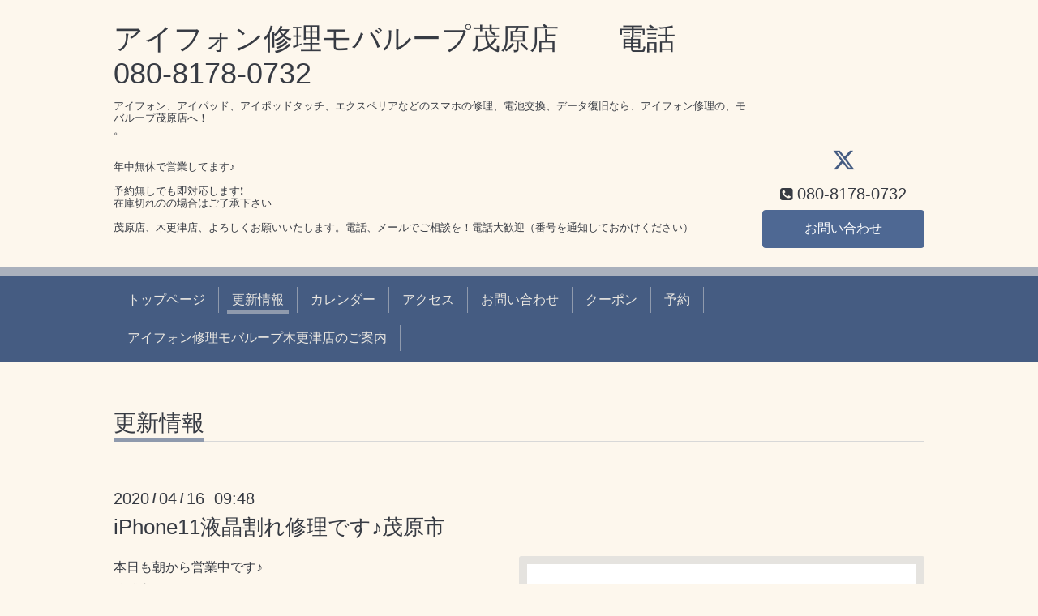

--- FILE ---
content_type: text/html; charset=utf-8
request_url: http://iphone-syuri-mobara.com/info/3242566
body_size: 3788
content:
<!DOCTYPE html>
<html xmlns="http://www.w3.org/1999/xhtml" xml:lang="ja" lang="ja">
<head>
  <!-- Chic: ver.202001310000 -->
  <meta charset="utf-8">
  <title>iPhone11液晶割れ修理です♪茂原市 - アイフォン修理モバループ茂原店　　電話　080-8178-0732</title>
  <meta name="viewport" content="width=device-width,initial-scale=1.0,minimum-scale=1.0">

  <meta name="description" content="本日も朝から営業中です♪勝浦市iPhone修理iPhone XS画面修理もすぐなおります！予約無しでも部品があれば即日対応❗️">
  <meta name="keywords" content="アイフォン修理茂原">

  <meta property="og:title" content="iPhone11液晶割れ修理です♪茂原市">
  <meta property="og:image" content="https://cdn.goope.jp/82759/200416095236-5e97ac54dea8f.jpg">
  <meta property="og:site_name" content="アイフォン修理モバループ茂原店　　電話　080-8178-0732">
  
  <link rel="alternate" type="application/rss+xml" title="アイフォン修理モバループ茂原店　　電話　080-8178-0732 / RSS" href="/feed.rss">
  <link rel="stylesheet" href="/style.css?818211-1669680390">
  <link rel="stylesheet" href="/css/font-awesome/css/font-awesome.min.css">
  <link rel="stylesheet" href="/assets/slick/slick.css">

  <script src="/assets/jquery/jquery-3.4.1.min.js"></script>
  <script src="/assets/jquery/jquery-migrate-3.1.0.min.js"></script>
  <script src="/assets/clipsquareimage/jquery.clipsquareimage.js"></script>
</head>
<body id="info">

  <div class="totop">
    <i class="button fa fa-angle-up"></i>
  </div>

  <div class="container">

    <!-- .header -->
    <div class="header">
      <div class="inner">

        <div class="column column_left">
          <h1 class="element logo">
            <a class="shop_sitename" href="http://iphone-syuri-mobara.com">アイフォン修理モバループ茂原店　　電話　080-8178-0732</a>
          </h1>

          <div class="element site_description">
            <span>アイフォン、アイパッド、アイポッドタッチ、エクスペリアなどのスマホの修理、電池交換、データ復旧なら、アイフォン修理の、モバループ茂原店へ！<br />
。<br />
<br />
<br />
年中無休で営業してます♪<br />
<br />
予約無しでも即対応します❗️<br />
在庫切れのの場合はご了承下さい<br />
<br />
茂原店、木更津店、よろしくお願いいたします。電話、メールでご相談を！電話大歓迎（番号を通知しておかけください）<br />
　</span>
          </div>
        </div>

        <div class="column column_right">

          <div class="social_icons">
            
            <a href="https://twitter.com/mobamobara1" target="_blank">
              <span class="icon-twitter"></span>
            </a>
            

            

            
          </div>

          <div class="element shop_tel" data-shoptel="080-8178-0732">
            <div>
              <i class="fa fa-phone-square"></i>&nbsp;<span>080-8178-0732</span>
            </div>
          </div>
          <a class="element button_contact" href="http://iphone-syuri-mobara.com/contact">お問い合わせ</a>
        </div>

      </div>
    </div>
    <!-- /.header -->

    <!-- .navi -->
    <div class="navi">
      <div class="inner">

        <div class="navi_trigger_mobile">
          <i class="fa fa-navicon"></i>&nbsp;MENU
        </div>

        <ul class="navi_list">
          
          <li class="navi_top" data-label="トップページ">
            <a href="/" >トップページ</a>
          </li>
          
          <li class="navi_info active" data-label="更新情報">
            <a href="/info" >更新情報</a><ul class="sub_navi">
<li><a href='/info/2026-01'>2026-01（2）</a></li>
<li><a href='/info/2025-12'>2025-12（3）</a></li>
<li><a href='/info/2025-11'>2025-11（3）</a></li>
<li><a href='/info/2025-10'>2025-10（3）</a></li>
<li><a href='/info/2025-09'>2025-09（4）</a></li>
<li><a href='/info/2025-08'>2025-08（4）</a></li>
<li><a href='/info/2025-07'>2025-07（7）</a></li>
<li><a href='/info/2025-06'>2025-06（12）</a></li>
<li><a href='/info/2025-05'>2025-05（7）</a></li>
<li><a href='/info/2025-04'>2025-04（10）</a></li>
<li><a href='/info/2025-03'>2025-03（6）</a></li>
<li><a href='/info/2025-02'>2025-02（8）</a></li>
<li><a href='/info/2025-01'>2025-01（13）</a></li>
<li><a href='/info/2024-12'>2024-12（29）</a></li>
<li><a href='/info/2024-11'>2024-11（2）</a></li>
<li><a href='/info/2024-10'>2024-10（2）</a></li>
<li><a href='/info/2024-09'>2024-09（3）</a></li>
<li><a href='/info/2024-08'>2024-08（3）</a></li>
<li><a href='/info/2024-07'>2024-07（3）</a></li>
<li><a href='/info/2024-06'>2024-06（1）</a></li>
<li><a href='/info/2024-05'>2024-05（9）</a></li>
<li><a href='/info/2024-04'>2024-04（6）</a></li>
<li><a href='/info/2024-03'>2024-03（5）</a></li>
<li><a href='/info/2024-02'>2024-02（1）</a></li>
<li><a href='/info/2024-01'>2024-01（1）</a></li>
<li><a href='/info/2023-12'>2023-12（3）</a></li>
<li><a href='/info/2023-11'>2023-11（6）</a></li>
<li><a href='/info/2023-10'>2023-10（2）</a></li>
<li><a href='/info/2023-09'>2023-09（1）</a></li>
<li><a href='/info/2023-08'>2023-08（2）</a></li>
<li><a href='/info/2023-07'>2023-07（1）</a></li>
<li><a href='/info/2023-06'>2023-06（1）</a></li>
<li><a href='/info/2023-05'>2023-05（3）</a></li>
<li><a href='/info/2023-04'>2023-04（5）</a></li>
<li><a href='/info/2023-03'>2023-03（11）</a></li>
<li><a href='/info/2023-02'>2023-02（4）</a></li>
<li><a href='/info/2023-01'>2023-01（4）</a></li>
<li><a href='/info/2022-12'>2022-12（6）</a></li>
<li><a href='/info/2022-11'>2022-11（10）</a></li>
<li><a href='/info/2022-10'>2022-10（17）</a></li>
<li><a href='/info/2022-09'>2022-09（1）</a></li>
<li><a href='/info/2022-08'>2022-08（2）</a></li>
<li><a href='/info/2022-07'>2022-07（1）</a></li>
<li><a href='/info/2022-06'>2022-06（5）</a></li>
<li><a href='/info/2022-04'>2022-04（5）</a></li>
<li><a href='/info/2022-03'>2022-03（6）</a></li>
<li><a href='/info/2022-02'>2022-02（6）</a></li>
<li><a href='/info/2022-01'>2022-01（3）</a></li>
<li><a href='/info/2021-12'>2021-12（3）</a></li>
<li><a href='/info/2021-11'>2021-11（2）</a></li>
<li><a href='/info/2021-10'>2021-10（4）</a></li>
<li><a href='/info/2021-09'>2021-09（1）</a></li>
<li><a href='/info/2021-08'>2021-08（3）</a></li>
<li><a href='/info/2021-07'>2021-07（2）</a></li>
<li><a href='/info/2021-06'>2021-06（7）</a></li>
<li><a href='/info/2021-05'>2021-05（6）</a></li>
<li><a href='/info/2021-04'>2021-04（4）</a></li>
<li><a href='/info/2021-03'>2021-03（6）</a></li>
<li><a href='/info/2021-02'>2021-02（6）</a></li>
<li><a href='/info/2021-01'>2021-01（3）</a></li>
<li><a href='/info/2020-12'>2020-12（2）</a></li>
<li><a href='/info/2020-11'>2020-11（6）</a></li>
<li><a href='/info/2020-10'>2020-10（6）</a></li>
<li><a href='/info/2020-09'>2020-09（8）</a></li>
<li><a href='/info/2020-08'>2020-08（5）</a></li>
<li><a href='/info/2020-07'>2020-07（5）</a></li>
<li><a href='/info/2020-06'>2020-06（6）</a></li>
<li><a href='/info/2020-05'>2020-05（12）</a></li>
<li><a href='/info/2020-04'>2020-04（14）</a></li>
<li><a href='/info/2020-03'>2020-03（11）</a></li>
<li><a href='/info/2020-02'>2020-02（13）</a></li>
<li><a href='/info/2020-01'>2020-01（11）</a></li>
<li><a href='/info/2019-12'>2019-12（14）</a></li>
<li><a href='/info/2019-11'>2019-11（21）</a></li>
<li><a href='/info/2019-10'>2019-10（24）</a></li>
<li><a href='/info/2019-09'>2019-09（22）</a></li>
<li><a href='/info/2019-08'>2019-08（18）</a></li>
<li><a href='/info/2019-07'>2019-07（20）</a></li>
<li><a href='/info/2019-06'>2019-06（26）</a></li>
<li><a href='/info/2019-05'>2019-05（16）</a></li>
<li><a href='/info/2019-04'>2019-04（9）</a></li>
</ul>

          </li>
          
          <li class="navi_calendar" data-label="カレンダー">
            <a href="/calendar" >カレンダー</a>
          </li>
          
          <li class="navi_about" data-label="アクセス">
            <a href="/about" >アクセス</a>
          </li>
          
          <li class="navi_contact" data-label="お問い合わせ">
            <a href="/contact" >お問い合わせ</a>
          </li>
          
          <li class="navi_coupon" data-label="クーポン">
            <a href="/coupon" >クーポン</a>
          </li>
          
          <li class="navi_reservation" data-label="予約">
            <a href="/reservation" >予約</a>
          </li>
          
          <li class="navi_free free_198061" data-label="アイフォン修理モバループ木更津店のご案内">
            <a href="/free/kisarazu" >アイフォン修理モバループ木更津店のご案内</a>
          </li>
          
        </ul>

      </div>
    </div>
    <!-- /.navi -->

    <div class="content">

<!-- CONTENT ----------------------------------------------------------------------- -->






<!----------------------------------------------
ページ：インフォメーション
---------------------------------------------->
<script src="/js/theme_chic/info.js"></script>
<div class="inner">

  <h2 class="page_title">
    <span>更新情報</span>
  </h2>

  <!-- .autopagerize_page_element -->
  <div class="autopagerize_page_element">

    
    <!-- .article -->
    <div class="article">

      <div class="date">
        2020<span> / </span>04<span> / </span>16&nbsp;&nbsp;09:48
      </div>

      <div class="body">
        <h3 class="article_title">
          <a href="/info/3242566">iPhone11液晶割れ修理です♪茂原市</a>
        </h3>

        <div class="photo">
          <img src='https://cdn.goope.jp/82759/200416095236-5e97ac54dea8f.jpg' alt=''/>
        </div>

        <div class="textfield">
          本日も朝から営業中です♪<div>勝浦市iPhone修理</div><div>iPhone XS画面修理もすぐなおります！</div><div><br></div><div><br></div><div>予約無しでも部品があれば即日対応❗️</div><div><br></div>
        </div>
      </div>

    </div>
    <!-- /.article -->
    

  </div>
  <!-- /.autopagerize_page_element -->

</div>
<!-- /.inner -->




























<!-- CONTENT ----------------------------------------------------------------------- -->

    </div>
    <!-- /.content -->


    


    <div class="gadgets">
      <div class="inner">
      </div>
    </div>

    <div class="today_area section">
      <div class="inner">
        <dl>
          <dt class="date">
            2026.01.23 Friday
          </dt>
          
        </dl>
      </div>
    </div>

    <div class="social">
      <div class="inner"><div id="navi_parts">
<div class="navi_parts_detail">
<div id="google_translate_element"></div><script type="text/javascript">function googleTranslateElementInit() {new google.translate.TranslateElement({pageLanguage: 'ja', includedLanguages: 'en,es,fr,it,ja,ko,zh-CN,zh-TW', layout: google.translate.TranslateElement.InlineLayout.SIMPLE}, 'google_translate_element');}</script><script type="text/javascript" src="//translate.google.com/translate_a/element.js?cb=googleTranslateElementInit"></script>
</div>
</div>
<div id="social_widgets">
<div id="widget_twitter_follow" class="social_widget">
<div style="text-align:left;padding-bottom:10px;">
<a href="https://twitter.com/mobamobara1" class="twitter-follow-button" data-show-count="false" data-lang="ja">Follow @mobamobara1</a>
<script>!function(d,s,id){var js,fjs=d.getElementsByTagName(s)[0];if(!d.getElementById(id)){js=d.createElement(s);js.id=id;js.src="//platform.twitter.com/widgets.js";fjs.parentNode.insertBefore(js,fjs);}}(document,"script","twitter-wjs");</script>
</div>
</div>
<div id="widget_twitter_tweet" class="social_widget">
<div style="text-align:left;padding-bottom:10px;">
<a href="https://twitter.com/share" class="twitter-share-button" data-url="http://iphone-syuri-mobara.com" data-text="アイフォン修理モバループ茂原店　　電話　080-8178-0732" data-lang="ja">Tweet</a>
<script>!function(d,s,id){var js,fjs=d.getElementsByTagName(s)[0];if(!d.getElementById(id)){js=d.createElement(s);js.id=id;js.src="https://platform.twitter.com/widgets.js";fjs.parentNode.insertBefore(js,fjs);}}(document,"script","twitter-wjs");</script>
</div>
</div>
<div id="widget_line_share" class="social_widget">
<div class="line-it-button" data-lang="ja" data-type="share-a" data-ver="3" data-url="http://iphone-syuri-mobara.com" data-color="default" data-size="small" style="display: none;"></div>
<script src="https://www.line-website.com/social-plugins/js/thirdparty/loader.min.js" async="async" defer="defer"></script>
</div>

</div>
</div>
    </div>

    <div class="footer">
        <div class="inner">

          <div class="qr_area">
            <img src="//r.goope.jp/qr/mobara"width="100" height="100" />
          </div>

          <div class="shop_name">
            <a href="http://iphone-syuri-mobara.com">アイフォン修理モバループ茂原店</a>
          </div>

          

          <div class="copyright">
            &copy;2026 <a href="http://iphone-syuri-mobara.com">アイフォン修理モバループ茂原店</a>. All Rights Reserved.
          </div>

          <div class="block counter_area">
            Today: <span class="num">8</span> /
            Yesterday: <span class="num">152</span> /
            Total: <span class="num">471212</span>
          </div>

          <div>
            <div class="powered">
              Powered by <a class="link_color_02" href="https://goope.jp/">グーペ</a> /
              <a class="link_color_02" href="https://admin.goope.jp/">Admin</a>
            </div>

            <div class="shop_rss">
              <span>/ </span><a href="/feed.rss">RSS</a>
            </div>
          </div>

        </div>
    </div>

  </div>
  <!-- /.container -->

  <script src="/assets/colorbox/jquery.colorbox-1.6.4.min.js"></script>
  <script src="/assets/slick/slick.js"></script>
  <script src="/js/tooltip.js"></script>
  <script src="/assets/lineup/jquery-lineup.min.js"></script>
  <script src="/assets/tile/tile.js"></script>
  <script src="/js/theme_chic/init.js"></script>
</body>
</html>
